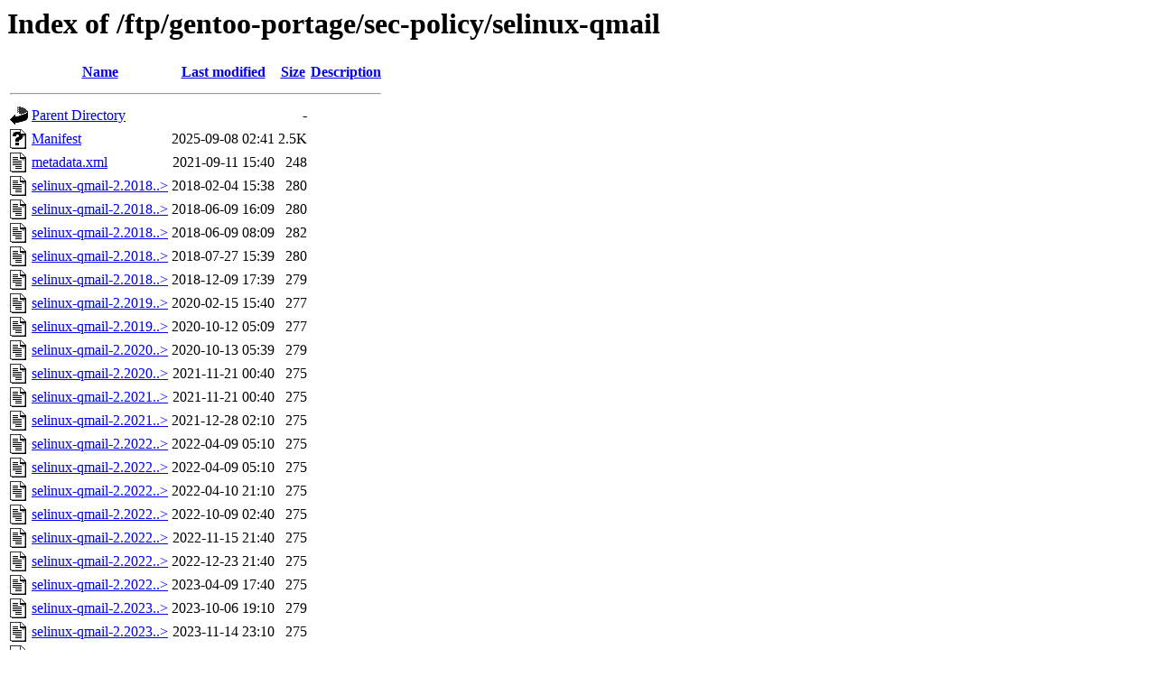

--- FILE ---
content_type: text/html;charset=ISO-8859-1
request_url: http://ftp.klid.dk/ftp/gentoo-portage/sec-policy/selinux-qmail/
body_size: 7383
content:
<!DOCTYPE HTML PUBLIC "-//W3C//DTD HTML 3.2 Final//EN">
<html>
 <head>
  <title>Index of /ftp/gentoo-portage/sec-policy/selinux-qmail</title>
 </head>
 <body>
<h1>Index of /ftp/gentoo-portage/sec-policy/selinux-qmail</h1>
  <table>
   <tr><th valign="top"><img src="/icons/blank.gif" alt="[ICO]"></th><th><a href="?C=N;O=D">Name</a></th><th><a href="?C=M;O=A">Last modified</a></th><th><a href="?C=S;O=A">Size</a></th><th><a href="?C=D;O=A">Description</a></th></tr>
   <tr><th colspan="5"><hr></th></tr>
<tr><td valign="top"><img src="/icons/back.gif" alt="[PARENTDIR]"></td><td><a href="/ftp/gentoo-portage/sec-policy/">Parent Directory</a>       </td><td>&nbsp;</td><td align="right">  - </td><td>&nbsp;</td></tr>
<tr><td valign="top"><img src="/icons/unknown.gif" alt="[   ]"></td><td><a href="Manifest">Manifest</a>               </td><td align="right">2025-09-08 02:41  </td><td align="right">2.5K</td><td>&nbsp;</td></tr>
<tr><td valign="top"><img src="/icons/text.gif" alt="[TXT]"></td><td><a href="metadata.xml">metadata.xml</a>           </td><td align="right">2021-09-11 15:40  </td><td align="right">248 </td><td>&nbsp;</td></tr>
<tr><td valign="top"><img src="/icons/text.gif" alt="[TXT]"></td><td><a href="selinux-qmail-2.20180114-r1.ebuild">selinux-qmail-2.2018..&gt;</a></td><td align="right">2018-02-04 15:38  </td><td align="right">280 </td><td>&nbsp;</td></tr>
<tr><td valign="top"><img src="/icons/text.gif" alt="[TXT]"></td><td><a href="selinux-qmail-2.20180114-r2.ebuild">selinux-qmail-2.2018..&gt;</a></td><td align="right">2018-06-09 16:09  </td><td align="right">280 </td><td>&nbsp;</td></tr>
<tr><td valign="top"><img src="/icons/text.gif" alt="[TXT]"></td><td><a href="selinux-qmail-2.20180114-r3.ebuild">selinux-qmail-2.2018..&gt;</a></td><td align="right">2018-06-09 08:09  </td><td align="right">282 </td><td>&nbsp;</td></tr>
<tr><td valign="top"><img src="/icons/text.gif" alt="[TXT]"></td><td><a href="selinux-qmail-2.20180701-r1.ebuild">selinux-qmail-2.2018..&gt;</a></td><td align="right">2018-07-27 15:39  </td><td align="right">280 </td><td>&nbsp;</td></tr>
<tr><td valign="top"><img src="/icons/text.gif" alt="[TXT]"></td><td><a href="selinux-qmail-2.20180701-r2.ebuild">selinux-qmail-2.2018..&gt;</a></td><td align="right">2018-12-09 17:39  </td><td align="right">279 </td><td>&nbsp;</td></tr>
<tr><td valign="top"><img src="/icons/text.gif" alt="[TXT]"></td><td><a href="selinux-qmail-2.20190201-r1.ebuild">selinux-qmail-2.2019..&gt;</a></td><td align="right">2020-02-15 15:40  </td><td align="right">277 </td><td>&nbsp;</td></tr>
<tr><td valign="top"><img src="/icons/text.gif" alt="[TXT]"></td><td><a href="selinux-qmail-2.20190609-r1.ebuild">selinux-qmail-2.2019..&gt;</a></td><td align="right">2020-10-12 05:09  </td><td align="right">277 </td><td>&nbsp;</td></tr>
<tr><td valign="top"><img src="/icons/text.gif" alt="[TXT]"></td><td><a href="selinux-qmail-2.20200818-r1.ebuild">selinux-qmail-2.2020..&gt;</a></td><td align="right">2020-10-13 05:39  </td><td align="right">279 </td><td>&nbsp;</td></tr>
<tr><td valign="top"><img src="/icons/text.gif" alt="[TXT]"></td><td><a href="selinux-qmail-2.20200818-r2.ebuild">selinux-qmail-2.2020..&gt;</a></td><td align="right">2021-11-21 00:40  </td><td align="right">275 </td><td>&nbsp;</td></tr>
<tr><td valign="top"><img src="/icons/text.gif" alt="[TXT]"></td><td><a href="selinux-qmail-2.20210203-r1.ebuild">selinux-qmail-2.2021..&gt;</a></td><td align="right">2021-11-21 00:40  </td><td align="right">275 </td><td>&nbsp;</td></tr>
<tr><td valign="top"><img src="/icons/text.gif" alt="[TXT]"></td><td><a href="selinux-qmail-2.20210908-r1.ebuild">selinux-qmail-2.2021..&gt;</a></td><td align="right">2021-12-28 02:10  </td><td align="right">275 </td><td>&nbsp;</td></tr>
<tr><td valign="top"><img src="/icons/text.gif" alt="[TXT]"></td><td><a href="selinux-qmail-2.20220106-r1.ebuild">selinux-qmail-2.2022..&gt;</a></td><td align="right">2022-04-09 05:10  </td><td align="right">275 </td><td>&nbsp;</td></tr>
<tr><td valign="top"><img src="/icons/text.gif" alt="[TXT]"></td><td><a href="selinux-qmail-2.20220106-r2.ebuild">selinux-qmail-2.2022..&gt;</a></td><td align="right">2022-04-09 05:10  </td><td align="right">275 </td><td>&nbsp;</td></tr>
<tr><td valign="top"><img src="/icons/text.gif" alt="[TXT]"></td><td><a href="selinux-qmail-2.20220106-r3.ebuild">selinux-qmail-2.2022..&gt;</a></td><td align="right">2022-04-10 21:10  </td><td align="right">275 </td><td>&nbsp;</td></tr>
<tr><td valign="top"><img src="/icons/text.gif" alt="[TXT]"></td><td><a href="selinux-qmail-2.20220520-r1.ebuild">selinux-qmail-2.2022..&gt;</a></td><td align="right">2022-10-09 02:40  </td><td align="right">275 </td><td>&nbsp;</td></tr>
<tr><td valign="top"><img src="/icons/text.gif" alt="[TXT]"></td><td><a href="selinux-qmail-2.20221101-r2.ebuild">selinux-qmail-2.2022..&gt;</a></td><td align="right">2022-11-15 21:40  </td><td align="right">275 </td><td>&nbsp;</td></tr>
<tr><td valign="top"><img src="/icons/text.gif" alt="[TXT]"></td><td><a href="selinux-qmail-2.20221101-r3.ebuild">selinux-qmail-2.2022..&gt;</a></td><td align="right">2022-12-23 21:40  </td><td align="right">275 </td><td>&nbsp;</td></tr>
<tr><td valign="top"><img src="/icons/text.gif" alt="[TXT]"></td><td><a href="selinux-qmail-2.20221101-r4.ebuild">selinux-qmail-2.2022..&gt;</a></td><td align="right">2023-04-09 17:40  </td><td align="right">275 </td><td>&nbsp;</td></tr>
<tr><td valign="top"><img src="/icons/text.gif" alt="[TXT]"></td><td><a href="selinux-qmail-2.20231002-r1.ebuild">selinux-qmail-2.2023..&gt;</a></td><td align="right">2023-10-06 19:10  </td><td align="right">279 </td><td>&nbsp;</td></tr>
<tr><td valign="top"><img src="/icons/text.gif" alt="[TXT]"></td><td><a href="selinux-qmail-2.20231002-r2.ebuild">selinux-qmail-2.2023..&gt;</a></td><td align="right">2023-11-14 23:10  </td><td align="right">275 </td><td>&nbsp;</td></tr>
<tr><td valign="top"><img src="/icons/text.gif" alt="[TXT]"></td><td><a href="selinux-qmail-2.20240226-r1.ebuild">selinux-qmail-2.2024..&gt;</a></td><td align="right">2024-09-06 18:41  </td><td align="right">269 </td><td>&nbsp;</td></tr>
<tr><td valign="top"><img src="/icons/text.gif" alt="[TXT]"></td><td><a href="selinux-qmail-2.20240226-r2.ebuild">selinux-qmail-2.2024..&gt;</a></td><td align="right">2024-09-06 18:41  </td><td align="right">261 </td><td>&nbsp;</td></tr>
<tr><td valign="top"><img src="/icons/text.gif" alt="[TXT]"></td><td><a href="selinux-qmail-2.20240916-r1.ebuild">selinux-qmail-2.2024..&gt;</a></td><td align="right">2024-10-16 16:11  </td><td align="right">261 </td><td>&nbsp;</td></tr>
<tr><td valign="top"><img src="/icons/text.gif" alt="[TXT]"></td><td><a href="selinux-qmail-2.20250213-r1.ebuild">selinux-qmail-2.2025..&gt;</a></td><td align="right">2025-09-01 02:11  </td><td align="right">261 </td><td>&nbsp;</td></tr>
<tr><td valign="top"><img src="/icons/text.gif" alt="[TXT]"></td><td><a href="selinux-qmail-2.20250618-r1.ebuild">selinux-qmail-2.2025..&gt;</a></td><td align="right">2025-09-08 02:41  </td><td align="right">265 </td><td>&nbsp;</td></tr>
<tr><td valign="top"><img src="/icons/text.gif" alt="[TXT]"></td><td><a href="selinux-qmail-9999.ebuild">selinux-qmail-9999.e..&gt;</a></td><td align="right">2024-09-06 18:41  </td><td align="right">265 </td><td>&nbsp;</td></tr>
   <tr><th colspan="5"><hr></th></tr>
</table>
</body></html>
